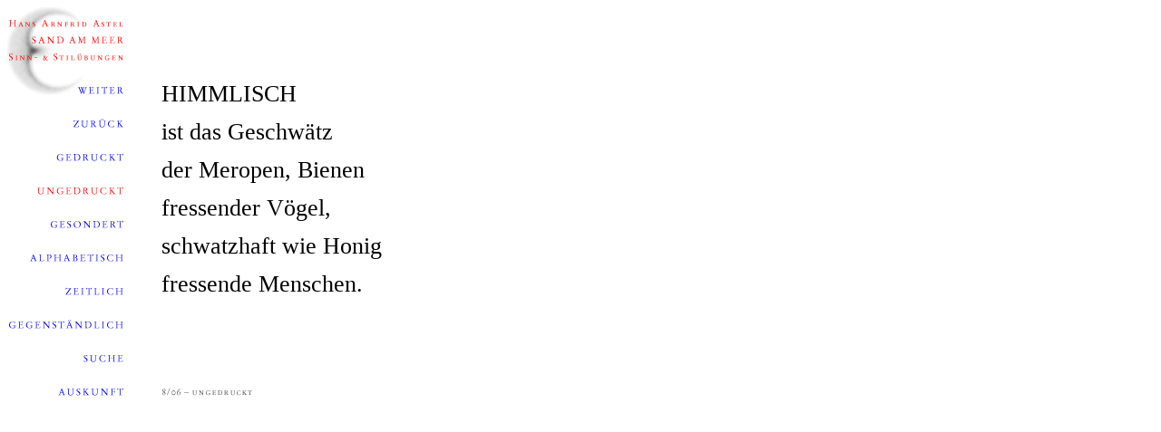

--- FILE ---
content_type: text/html
request_url: http://zikaden.de/ungedruckt/Himmlisch.html
body_size: 2728
content:
<html>

	<head>
		<meta http-equiv="Content-Type" content="text/html;charset=iso-8859-1">
		<meta name=viewport content="width=device-width">
		<html lang="de">
		<meta name="author" content="Hans Arnfrid Astel">
		<meta name="publisher" content="Hans Gerhard Steimer">
		<meta name="copyright" content="Hans Arnfrid Astel">
		<meta name="keywords" content="Epigramm, Haiku, Sinngedicht, Aphorismus, Epigramme, Haikus, Sinngedichte, Aphorismen, Arnfrid Astel, Arnfried Astel, Lyrik, epigram, epigrams, poem, poems">
		<meta name="description" content="Gedichte von Hans Arnfrid Astel">
		<meta name="page-topic" content="Zikaden umsingen die Insel der Toten. Epigramme - Natur - Mythologie">
		<meta name="audience" content="Alle, Experten, Fortgeschrittene, Profis, Sch&uuml;ler, Studenten, Spazierg&auml;nger">
		<meta name="robots" content="INDEX, FOLLOW">
		<title>Hans Arnfrid Astel - Himmlisch...</title>
		<link href="../zikaden.css" type="text/css" rel="stylesheet" media="all">
	</head>

	<body bgcolor="#ffffff">
		<table width="730" border="0" cellspacing="0" cellpadding="0">
			<tr>
				<td rowspan="2" valign="TOP" width="128"><map name="nav-zur&uuml;ck-ungedrucktMap6"><area shape="rect" coords="0,186,128,220" href="../ungedruckt.html"><area shape="rect" coords="0,408,128,432" href="../navigation/auskunft.html"><area shape="rect" coords="0,371,128,405" href="../navigation/suche-frame.html"><area shape="rect" coords="0,223,128,257" href="../navigation/gesondert.html"><area shape="rect" coords="0,75,128,109" href="Phainomena.%20Vom%20Kiesel.html"><area shape="rect" coords="0,112,128,146" href="Ball%20spielen.html"><area shape="rect" coords="0,334,128,368" href="../navigation/gegenst%e4ndlich.html"><area shape="rect" coords="0,297,128,331" href="../navigation/zeitlich.html"><area shape="rect" coords="0,260,128,294" href="../navigation/alphabetisch.html"><area shape="rect" coords="0,149,128,183" href="../index.html"><area shape="rect" coords="0,0,128,69" href="../index.html"></map><img src="../navigation/nav-ungedruckt.gif" alt="Navigation" height="432" width="128" usemap="#nav-zur&uuml;ck-ungedrucktMap6" ismap align="TOP" border="0" NATURALSIZEFLAG="0"></td>
				<td valign="TOP" width="42" height="402">&nbsp;</td>
				<td height="402">
					<h2>HIMMLISCH<br>ist das Geschw&auml;tz<br>
						der Meropen, Bienen<br>fressender V&ouml;gel,<br>
						schwatzhaft wie Honig<br>
						fressende Menschen.</h2>
				</td>
			</tr>
			<tr>
				<td valign="TOP" width="42"></td>
				<td valign="BOTTOM"><img src="../navigation/quelle%20ungedruckt%2006-08.gif" alt="Quelle: 8/06 - ungedruckt" height="30" width="560" align="BOTTOM" border="0" NATURALSIZEFLAG="0"></td>
			</tr>
		</table>
	</body>

</html>

--- FILE ---
content_type: text/css
request_url: http://zikaden.de/zikaden.css
body_size: 1988
content:

h2  { font-size: 26px; font-family: "Times New Roman", Times, serif; font-weight: normal; line-height: 42px; margin-top: 0; margin-right: 12px; margin-bottom: 0 }
h3      { font-size: 20px; font-family: "Times New Roman", Times, serif; font-weight: normal; line-height: 32px; margin-top: 0; margin-right: 12px; margin-bottom: 0 }
h4   { font-size: 20px; font-family: "Times New Roman", Times, serif; font-style: italic; font-weight: normal; line-height: 24px; margin-top: 0; margin-right: 15px; margin-bottom: -13px }
address  { font-size: 16px; font-family: "Times New Roman", Times, serif; font-style: italic; line-height: 24px; margin-top: 13px; margin-right: 15px; margin-bottom: 0 }
blockquote   { font-family: "Times New Roman", Times, serif; margin-top: 0; margin-right: 0; margin-bottom: 0 }
p  { font-size: 16px; font-family: "Times New Roman", Times, serif; line-height: 24px; margin-top: 0; margin-right: 15px; margin-bottom: 0 }
a:link  { color: blue; font-family: "Times New Roman", Times, serif; text-decoration: none  }
a:hover  { color: red; font-family: "Times New Roman", Times, serif; text-decoration: none }
a:visited  { font-family: "Times New Roman", Times, serif; text-decoration: none  }
a:active  { font-family: "Times New Roman", Times, serif; text-decoration: none }
.griechisch { font-family: Symbol }
.register { font-size: 13px; font-family: "Times New Roman", Times, serif; line-height: 15px }
.unsichtbar { visibility: hidden }
.gesperrt  { letter-spacing: 5pt }
.klein { font-size: 6pt; line-height: 6pt }
.V { position: relative; left: -9px }
.trema { position: relative; bottom: 5px; left: 5px }
.halbe-zeile { line-height: 21px; margin-top: 0; margin-bottom: 0; }
.tief { vertical-align: -11px; margin-top: 0; margin-bottom: 0; }
.hoch { margin-top: 0; margin-bottom: 0; vertical-align: 5px; }
.hoch-rechts { position: relative; vertical-align: 5px; left: 10px; }
.rechts { position: relative; left: 10px; }
.links { position: relative; left: -3px; }
